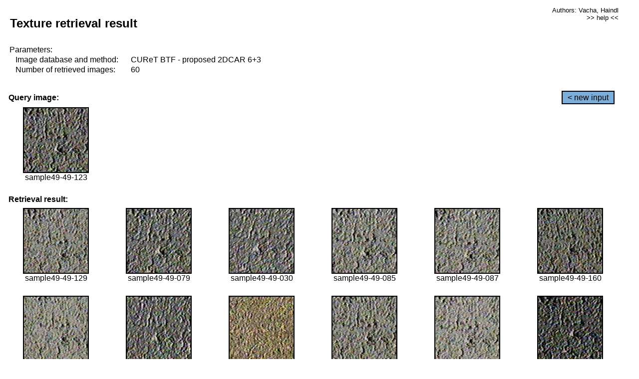

--- FILE ---
content_type: text/html;charset=UTF-8
request_url: http://cbir.utia.cas.cz/retrievalWebDemoCuret/RetrieveImages?database=0&database2=-1&input=4482&number=60&paging=46
body_size: 48793
content:


<!DOCTYPE HTML PUBLIC "-//W3C//DTD HTML 4.01 Transitional//EN"
"http://www.w3.org/TR/html4/loose.dtd">

<html>
  <head>
        <LINK REL="stylesheet" TYPE="text/css" HREF="retr.css">
    <meta http-equiv="Content-Type" content="text/html; charset=UTF-8">
    <title>Demonstration of MRF Illumination Invariants - http://ro.utia.cz/</title>
    <script>
     function toggleHelp() {
       var obj = document.getElementById('help');
	if (obj.style.display == 'none') {
          obj.style.display = 'block';
	} else {
          obj.style.display = 'none';
	}
     }
    </script>

  </head>
  <body>
     <div onclick="toggleHelp()" id="help" style="position:absolute; display:none; width:70%; height:70%; margin:5% 10%; auto; background-color:lightgray; border:1px solid darkgray; padding:2em;">
	<h1>Help</h1>
        <a href="#" style="display:block; position:absolute; top: 10px; right:10px; border:1px solid gray; padding: 2px 2px 2px 2px; text-decoration: none; color: black">x</a>
        <br>
        <p>This demonstration shows retrieval of similar textures, regardless illumination conditions.
        </p>
        
        <p>
           The CUReT texture database consists of images of 61 materials, each acquired under 92
           different illumination and viewpoint directions.
        </p>
        
        <p>
           Click on the image and system will find other similar images. The images
           are considered to be similar if the structure is similar,
           regardless colour or direction of illumination.
           The result images are ordered from left to right and than top to bottom.
           The first is image is the most similar and than dissimilarity increases.
        </p>
        <p>
           More details on algorithm of finding similar images can be found in the published
           <a href="./">articles</a>.
        </p>
        <br>
        <br>
        <br>
        <br>
        <br>
        <br>
        <br>
        <br>
        <br>
        version: October 22, 2009
 </div>
    
    <table border="0" cellpadding="3" width="98%">
      <tbody>
        <tr><td colspan="4">
            <h2>&nbsp;Texture retrieval result</h2>
          </td><td align="right" valign="top" colspan="2">
            <small><a href="./" class="authors">Authors: Vacha, Haindl</a></small><br>
            <small><a href="#" class="help" onclick="toggleHelp(); return false;">>> help <<</a></small>
        </td></tr>
        <!-- parameters -->
        <tr><td colspan="6">
            <table border="0" cellpadding="0" width="100%"><tbody>
                <tr><td>
                    &nbsp;Parameters:<br/>
                </td></tr>
                <tr><td nowrap>
                    &nbsp;&nbsp;&nbsp;&nbsp;Image database and method:&nbsp;
                  </td><td width="80%">
                    CUReT BTF - proposed 2DCAR 6+3
                  </td>
                  
                </tr>
                <tr><td nowrap>
                    &nbsp;&nbsp;&nbsp;&nbsp;Number of retrieved images:&nbsp;
                  </td><td>
                    60
                  </td>
                </tr>
            </tbody></table>
          </td>
        </tr>
        <tr><td colspan="6">
            <br/>
          </td>
        </tr>
        <!-- query image -->
        <tr><td colspan="5">
            <b>&nbsp;Query image:<br/></b>
            
          </td>
          <td align="right" class="tdbutton">
            <a href="ShowInput?database=0&database2=-1&number=60&paging=46" class="button">&lt; new input</a>
            &nbsp;
          </td>
        </tr>
        <tr><td align="center" valign="top">
            <img src="http://cbir.utia.cas.cz:80/retrievalDemo-data/e16-icip/texs/all/sample49-49-123.jpg" alt="sample49-49-123" title="Name:&nbsp;sample49-49-123,&#13;Number:&nbsp;4482,&#13;Class:&nbsp;sample49" class="texture"
                   
                   
              />
            <br/>sample49-49-123
            <br/><br/>
          </td>
        </tr>
        <!--tr><td colspan="6">
            <br/>
          </td>
        </tr-->
        <!-- result images -->
        
        <tr><td colspan="6">
            <b>&nbsp;Retrieval result:</b>
          </td>
          
        </tr>
        
        <tr>
          
          <td align="center" width="16.666666666666668%"
                    
                        valign="top"
                   
              >
            
            <a href="RetrieveImages?database=0&database2=-1&input=4485&number=60&paging=46">
              <img src="http://cbir.utia.cas.cz:80/retrievalDemo-data/e16-icip/texs/all/sample49-49-129.jpg" alt="sample49-49-129" title="Position:&nbsp;1,&#13;Name:&nbsp;sample49-49-129,&#13;Number:&nbsp;4485,&#13;Distance:&nbsp;329.971,&#13;Class:&nbsp;sample49" class="texture"
                   
                   
                   />
            </a>
            <div>sample49-49-129</div>
            &nbsp;
            
            
          </td>
          
          <td align="center" width="16.666666666666668%"
                    
                        valign="top"
                   
              >
            
            <a href="RetrieveImages?database=0&database2=-1&input=4458&number=60&paging=46">
              <img src="http://cbir.utia.cas.cz:80/retrievalDemo-data/e16-icip/texs/all/sample49-49-079.jpg" alt="sample49-49-079" title="Position:&nbsp;2,&#13;Name:&nbsp;sample49-49-079,&#13;Number:&nbsp;4458,&#13;Distance:&nbsp;333.605,&#13;Class:&nbsp;sample49" class="texture"
                   
                   
                   />
            </a>
            <div>sample49-49-079</div>
            &nbsp;
            
            
          </td>
          
          <td align="center" width="16.666666666666668%"
                    
                        valign="top"
                   
              >
            
            <a href="RetrieveImages?database=0&database2=-1&input=4426&number=60&paging=46">
              <img src="http://cbir.utia.cas.cz:80/retrievalDemo-data/e16-icip/texs/all/sample49-49-030.jpg" alt="sample49-49-030" title="Position:&nbsp;3,&#13;Name:&nbsp;sample49-49-030,&#13;Number:&nbsp;4426,&#13;Distance:&nbsp;333.608,&#13;Class:&nbsp;sample49" class="texture"
                   
                   
                   />
            </a>
            <div>sample49-49-030</div>
            &nbsp;
            
            
          </td>
          
          <td align="center" width="16.666666666666668%"
                    
                        valign="top"
                   
              >
            
            <a href="RetrieveImages?database=0&database2=-1&input=4461&number=60&paging=46">
              <img src="http://cbir.utia.cas.cz:80/retrievalDemo-data/e16-icip/texs/all/sample49-49-085.jpg" alt="sample49-49-085" title="Position:&nbsp;4,&#13;Name:&nbsp;sample49-49-085,&#13;Number:&nbsp;4461,&#13;Distance:&nbsp;334.637,&#13;Class:&nbsp;sample49" class="texture"
                   
                   
                   />
            </a>
            <div>sample49-49-085</div>
            &nbsp;
            
            
          </td>
          
          <td align="center" width="16.666666666666668%"
                    
                        valign="top"
                   
              >
            
            <a href="RetrieveImages?database=0&database2=-1&input=4462&number=60&paging=46">
              <img src="http://cbir.utia.cas.cz:80/retrievalDemo-data/e16-icip/texs/all/sample49-49-087.jpg" alt="sample49-49-087" title="Position:&nbsp;5,&#13;Name:&nbsp;sample49-49-087,&#13;Number:&nbsp;4462,&#13;Distance:&nbsp;334.711,&#13;Class:&nbsp;sample49" class="texture"
                   
                   
                   />
            </a>
            <div>sample49-49-087</div>
            &nbsp;
            
            
          </td>
          
          <td align="center" width="16.666666666666668%"
                    
                        valign="top"
                   
              >
            
            <a href="RetrieveImages?database=0&database2=-1&input=4500&number=60&paging=46">
              <img src="http://cbir.utia.cas.cz:80/retrievalDemo-data/e16-icip/texs/all/sample49-49-160.jpg" alt="sample49-49-160" title="Position:&nbsp;6,&#13;Name:&nbsp;sample49-49-160,&#13;Number:&nbsp;4500,&#13;Distance:&nbsp;337.134,&#13;Class:&nbsp;sample49" class="texture"
                   
                   
                   />
            </a>
            <div>sample49-49-160</div>
            &nbsp;
            
            
          </td>
          
          
          
        </tr>
        
        <tr>
          
          <td align="center" width="16.666666666666668%"
                    
                        valign="top"
                   
              >
            
            <a href="RetrieveImages?database=0&database2=-1&input=4487&number=60&paging=46">
              <img src="http://cbir.utia.cas.cz:80/retrievalDemo-data/e16-icip/texs/all/sample49-49-134.jpg" alt="sample49-49-134" title="Position:&nbsp;7,&#13;Name:&nbsp;sample49-49-134,&#13;Number:&nbsp;4487,&#13;Distance:&nbsp;339.133,&#13;Class:&nbsp;sample49" class="texture"
                   
                   
                   />
            </a>
            <div>sample49-49-134</div>
            &nbsp;
            
            
          </td>
          
          <td align="center" width="16.666666666666668%"
                    
                        valign="top"
                   
              >
            
            <a href="RetrieveImages?database=0&database2=-1&input=4424&number=60&paging=46">
              <img src="http://cbir.utia.cas.cz:80/retrievalDemo-data/e16-icip/texs/all/sample49-49-026.jpg" alt="sample49-49-026" title="Position:&nbsp;8,&#13;Name:&nbsp;sample49-49-026,&#13;Number:&nbsp;4424,&#13;Distance:&nbsp;339.509,&#13;Class:&nbsp;sample49" class="texture"
                   
                   
                   />
            </a>
            <div>sample49-49-026</div>
            &nbsp;
            
            
          </td>
          
          <td align="center" width="16.666666666666668%"
                    
                        valign="top"
                   
              >
            
            <a href="RetrieveImages?database=0&database2=-1&input=2322&number=60&paging=46">
              <img src="http://cbir.utia.cas.cz:80/retrievalDemo-data/e16-icip/texs/all/sample26-26-046.jpg" alt="sample26-26-046" title="Position:&nbsp;9,&#13;Name:&nbsp;sample26-26-046,&#13;Number:&nbsp;2322,&#13;Distance:&nbsp;340.865,&#13;Class:&nbsp;sample26" class="texture"
                   
                   
                   />
            </a>
            <div>sample26-26-046</div>
            &nbsp;
            
            
          </td>
          
          <td align="center" width="16.666666666666668%"
                    
                        valign="top"
                   
              >
            
            <a href="RetrieveImages?database=0&database2=-1&input=4484&number=60&paging=46">
              <img src="http://cbir.utia.cas.cz:80/retrievalDemo-data/e16-icip/texs/all/sample49-49-128.jpg" alt="sample49-49-128" title="Position:&nbsp;10,&#13;Name:&nbsp;sample49-49-128,&#13;Number:&nbsp;4484,&#13;Distance:&nbsp;341.202,&#13;Class:&nbsp;sample49" class="texture"
                   
                   
                   />
            </a>
            <div>sample49-49-128</div>
            &nbsp;
            
            
          </td>
          
          <td align="center" width="16.666666666666668%"
                    
                        valign="top"
                   
              >
            
            <a href="RetrieveImages?database=0&database2=-1&input=4465&number=60&paging=46">
              <img src="http://cbir.utia.cas.cz:80/retrievalDemo-data/e16-icip/texs/all/sample49-49-094.jpg" alt="sample49-49-094" title="Position:&nbsp;11,&#13;Name:&nbsp;sample49-49-094,&#13;Number:&nbsp;4465,&#13;Distance:&nbsp;341.693,&#13;Class:&nbsp;sample49" class="texture"
                   
                   
                   />
            </a>
            <div>sample49-49-094</div>
            &nbsp;
            
            
          </td>
          
          <td align="center" width="16.666666666666668%"
                    
                        valign="top"
                   
              >
            
            <a href="RetrieveImages?database=0&database2=-1&input=4478&number=60&paging=46">
              <img src="http://cbir.utia.cas.cz:80/retrievalDemo-data/e16-icip/texs/all/sample49-49-117.jpg" alt="sample49-49-117" title="Position:&nbsp;12,&#13;Name:&nbsp;sample49-49-117,&#13;Number:&nbsp;4478,&#13;Distance:&nbsp;342.34,&#13;Class:&nbsp;sample49" class="texture"
                   
                   
                   />
            </a>
            <div>sample49-49-117</div>
            &nbsp;
            
            
          </td>
          
          
          
        </tr>
        
        <tr>
          
          <td align="center" width="16.666666666666668%"
                    
                        valign="top"
                   
              >
            
            <a href="RetrieveImages?database=0&database2=-1&input=4480&number=60&paging=46">
              <img src="http://cbir.utia.cas.cz:80/retrievalDemo-data/e16-icip/texs/all/sample49-49-121.jpg" alt="sample49-49-121" title="Position:&nbsp;13,&#13;Name:&nbsp;sample49-49-121,&#13;Number:&nbsp;4480,&#13;Distance:&nbsp;344.559,&#13;Class:&nbsp;sample49" class="texture"
                   
                   
                   />
            </a>
            <div>sample49-49-121</div>
            &nbsp;
            
            
          </td>
          
          <td align="center" width="16.666666666666668%"
                    
                        valign="top"
                   
              >
            
            <a href="RetrieveImages?database=0&database2=-1&input=4486&number=60&paging=46">
              <img src="http://cbir.utia.cas.cz:80/retrievalDemo-data/e16-icip/texs/all/sample49-49-131.jpg" alt="sample49-49-131" title="Position:&nbsp;14,&#13;Name:&nbsp;sample49-49-131,&#13;Number:&nbsp;4486,&#13;Distance:&nbsp;344.572,&#13;Class:&nbsp;sample49" class="texture"
                   
                   
                   />
            </a>
            <div>sample49-49-131</div>
            &nbsp;
            
            
          </td>
          
          <td align="center" width="16.666666666666668%"
                    
                        valign="top"
                   
              >
            
            <a href="RetrieveImages?database=0&database2=-1&input=935&number=60&paging=46">
              <img src="http://cbir.utia.cas.cz:80/retrievalDemo-data/e16-icip/texs/all/sample11-11-037.jpg" alt="sample11-11-037" title="Position:&nbsp;15,&#13;Name:&nbsp;sample11-11-037,&#13;Number:&nbsp;935,&#13;Distance:&nbsp;344.724,&#13;Class:&nbsp;sample11" class="texture"
                   
                   
                   />
            </a>
            <div>sample11-11-037</div>
            &nbsp;
            
            
          </td>
          
          <td align="center" width="16.666666666666668%"
                    
                        valign="top"
                   
              >
            
            <a href="RetrieveImages?database=0&database2=-1&input=3882&number=60&paging=46">
              <img src="http://cbir.utia.cas.cz:80/retrievalDemo-data/e16-icip/texs/all/sample43-43-042.jpg" alt="sample43-43-042" title="Position:&nbsp;16,&#13;Name:&nbsp;sample43-43-042,&#13;Number:&nbsp;3882,&#13;Distance:&nbsp;344.853,&#13;Class:&nbsp;sample43" class="texture"
                   
                   
                   />
            </a>
            <div>sample43-43-042</div>
            &nbsp;
            
            
          </td>
          
          <td align="center" width="16.666666666666668%"
                    
                        valign="top"
                   
              >
            
            <a href="RetrieveImages?database=0&database2=-1&input=4499&number=60&paging=46">
              <img src="http://cbir.utia.cas.cz:80/retrievalDemo-data/e16-icip/texs/all/sample49-49-158.jpg" alt="sample49-49-158" title="Position:&nbsp;17,&#13;Name:&nbsp;sample49-49-158,&#13;Number:&nbsp;4499,&#13;Distance:&nbsp;345.306,&#13;Class:&nbsp;sample49" class="texture"
                   
                   
                   />
            </a>
            <div>sample49-49-158</div>
            &nbsp;
            
            
          </td>
          
          <td align="center" width="16.666666666666668%"
                    
                        valign="top"
                   
              >
            
            <a href="RetrieveImages?database=0&database2=-1&input=4463&number=60&paging=46">
              <img src="http://cbir.utia.cas.cz:80/retrievalDemo-data/e16-icip/texs/all/sample49-49-090.jpg" alt="sample49-49-090" title="Position:&nbsp;18,&#13;Name:&nbsp;sample49-49-090,&#13;Number:&nbsp;4463,&#13;Distance:&nbsp;345.636,&#13;Class:&nbsp;sample49" class="texture"
                   
                   
                   />
            </a>
            <div>sample49-49-090</div>
            &nbsp;
            
            
          </td>
          
          
          
        </tr>
        
        <tr>
          
          <td align="center" width="16.666666666666668%"
                    
                        valign="top"
                   
              >
            
            <a href="RetrieveImages?database=0&database2=-1&input=2315&number=60&paging=46">
              <img src="http://cbir.utia.cas.cz:80/retrievalDemo-data/e16-icip/texs/all/sample26-26-037.jpg" alt="sample26-26-037" title="Position:&nbsp;19,&#13;Name:&nbsp;sample26-26-037,&#13;Number:&nbsp;2315,&#13;Distance:&nbsp;346.872,&#13;Class:&nbsp;sample26" class="texture"
                   
                   
                   />
            </a>
            <div>sample26-26-037</div>
            &nbsp;
            
            
          </td>
          
          <td align="center" width="16.666666666666668%"
                    
                        valign="top"
                   
              >
            
            <a href="RetrieveImages?database=0&database2=-1&input=4772&number=60&paging=46">
              <img src="http://cbir.utia.cas.cz:80/retrievalDemo-data/e16-icip/texs/all/sample52-52-154.jpg" alt="sample52-52-154" title="Position:&nbsp;20,&#13;Name:&nbsp;sample52-52-154,&#13;Number:&nbsp;4772,&#13;Distance:&nbsp;346.945,&#13;Class:&nbsp;sample52" class="texture"
                   
                   
                   />
            </a>
            <div>sample52-52-154</div>
            &nbsp;
            
            
          </td>
          
          <td align="center" width="16.666666666666668%"
                    
                        valign="top"
                   
              >
            
            <a href="RetrieveImages?database=0&database2=-1&input=3910&number=60&paging=46">
              <img src="http://cbir.utia.cas.cz:80/retrievalDemo-data/e16-icip/texs/all/sample43-43-087.jpg" alt="sample43-43-087" title="Position:&nbsp;21,&#13;Name:&nbsp;sample43-43-087,&#13;Number:&nbsp;3910,&#13;Distance:&nbsp;347.38,&#13;Class:&nbsp;sample43" class="texture"
                   
                   
                   />
            </a>
            <div>sample43-43-087</div>
            &nbsp;
            
            
          </td>
          
          <td align="center" width="16.666666666666668%"
                    
                        valign="top"
                   
              >
            
            <a href="RetrieveImages?database=0&database2=-1&input=4420&number=60&paging=46">
              <img src="http://cbir.utia.cas.cz:80/retrievalDemo-data/e16-icip/texs/all/sample49-49-017.jpg" alt="sample49-49-017" title="Position:&nbsp;22,&#13;Name:&nbsp;sample49-49-017,&#13;Number:&nbsp;4420,&#13;Distance:&nbsp;347.601,&#13;Class:&nbsp;sample49" class="texture"
                   
                   
                   />
            </a>
            <div>sample49-49-017</div>
            &nbsp;
            
            
          </td>
          
          <td align="center" width="16.666666666666668%"
                    
                        valign="top"
                   
              >
            
            <a href="RetrieveImages?database=0&database2=-1&input=4467&number=60&paging=46">
              <img src="http://cbir.utia.cas.cz:80/retrievalDemo-data/e16-icip/texs/all/sample49-49-097.jpg" alt="sample49-49-097" title="Position:&nbsp;23,&#13;Name:&nbsp;sample49-49-097,&#13;Number:&nbsp;4467,&#13;Distance:&nbsp;347.901,&#13;Class:&nbsp;sample49" class="texture"
                   
                   
                   />
            </a>
            <div>sample49-49-097</div>
            &nbsp;
            
            
          </td>
          
          <td align="center" width="16.666666666666668%"
                    
                        valign="top"
                   
              >
            
            <a href="RetrieveImages?database=0&database2=-1&input=2366&number=60&paging=46">
              <img src="http://cbir.utia.cas.cz:80/retrievalDemo-data/e16-icip/texs/all/sample26-26-123.jpg" alt="sample26-26-123" title="Position:&nbsp;24,&#13;Name:&nbsp;sample26-26-123,&#13;Number:&nbsp;2366,&#13;Distance:&nbsp;348.003,&#13;Class:&nbsp;sample26" class="texture"
                   
                   
                   />
            </a>
            <div>sample26-26-123</div>
            &nbsp;
            
            
          </td>
          
          
          
        </tr>
        
        <tr>
          
          <td align="center" width="16.666666666666668%"
                    
                        valign="top"
                   
              >
            
            <a href="RetrieveImages?database=0&database2=-1&input=4516&number=60&paging=46">
              <img src="http://cbir.utia.cas.cz:80/retrievalDemo-data/e16-icip/texs/all/sample50-50-026.jpg" alt="sample50-50-026" title="Position:&nbsp;25,&#13;Name:&nbsp;sample50-50-026,&#13;Number:&nbsp;4516,&#13;Distance:&nbsp;349.279,&#13;Class:&nbsp;sample50" class="texture"
                   
                   
                   />
            </a>
            <div>sample50-50-026</div>
            &nbsp;
            
            
          </td>
          
          <td align="center" width="16.666666666666668%"
                    
                        valign="top"
                   
              >
            
            <a href="RetrieveImages?database=0&database2=-1&input=2345&number=60&paging=46">
              <img src="http://cbir.utia.cas.cz:80/retrievalDemo-data/e16-icip/texs/all/sample26-26-085.jpg" alt="sample26-26-085" title="Position:&nbsp;26,&#13;Name:&nbsp;sample26-26-085,&#13;Number:&nbsp;2345,&#13;Distance:&nbsp;350.172,&#13;Class:&nbsp;sample26" class="texture"
                   
                   
                   />
            </a>
            <div>sample26-26-085</div>
            &nbsp;
            
            
          </td>
          
          <td align="center" width="16.666666666666668%"
                    
                        valign="top"
                   
              >
            
            <a href="RetrieveImages?database=0&database2=-1&input=986&number=60&paging=46">
              <img src="http://cbir.utia.cas.cz:80/retrievalDemo-data/e16-icip/texs/all/sample11-11-123.jpg" alt="sample11-11-123" title="Position:&nbsp;27,&#13;Name:&nbsp;sample11-11-123,&#13;Number:&nbsp;986,&#13;Distance:&nbsp;350.242,&#13;Class:&nbsp;sample11" class="texture"
                   
                   
                   />
            </a>
            <div>sample11-11-123</div>
            &nbsp;
            
            
          </td>
          
          <td align="center" width="16.666666666666668%"
                    
                        valign="top"
                   
              >
            
            <a href="RetrieveImages?database=0&database2=-1&input=1542&number=60&paging=46">
              <img src="http://cbir.utia.cas.cz:80/retrievalDemo-data/e16-icip/texs/all/sample17-17-131.jpg" alt="sample17-17-131" title="Position:&nbsp;28,&#13;Name:&nbsp;sample17-17-131,&#13;Number:&nbsp;1542,&#13;Distance:&nbsp;350.366,&#13;Class:&nbsp;sample17" class="texture"
                   
                   
                   />
            </a>
            <div>sample17-17-131</div>
            &nbsp;
            
            
          </td>
          
          <td align="center" width="16.666666666666668%"
                    
                        valign="top"
                   
              >
            
            <a href="RetrieveImages?database=0&database2=-1&input=4488&number=60&paging=46">
              <img src="http://cbir.utia.cas.cz:80/retrievalDemo-data/e16-icip/texs/all/sample49-49-136.jpg" alt="sample49-49-136" title="Position:&nbsp;29,&#13;Name:&nbsp;sample49-49-136,&#13;Number:&nbsp;4488,&#13;Distance:&nbsp;350.993,&#13;Class:&nbsp;sample49" class="texture"
                   
                   
                   />
            </a>
            <div>sample49-49-136</div>
            &nbsp;
            
            
          </td>
          
          <td align="center" width="16.666666666666668%"
                    
                        valign="top"
                   
              >
            
            <a href="RetrieveImages?database=0&database2=-1&input=4481&number=60&paging=46">
              <img src="http://cbir.utia.cas.cz:80/retrievalDemo-data/e16-icip/texs/all/sample49-49-122.jpg" alt="sample49-49-122" title="Position:&nbsp;30,&#13;Name:&nbsp;sample49-49-122,&#13;Number:&nbsp;4481,&#13;Distance:&nbsp;351.454,&#13;Class:&nbsp;sample49" class="texture"
                   
                   
                   />
            </a>
            <div>sample49-49-122</div>
            &nbsp;
            
            
          </td>
          
          
          
        </tr>
        
        <tr>
          
          <td align="center" width="16.666666666666668%"
                    
                        valign="top"
                   
              >
            
            <a href="RetrieveImages?database=0&database2=-1&input=2368&number=60&paging=46">
              <img src="http://cbir.utia.cas.cz:80/retrievalDemo-data/e16-icip/texs/all/sample26-26-128.jpg" alt="sample26-26-128" title="Position:&nbsp;31,&#13;Name:&nbsp;sample26-26-128,&#13;Number:&nbsp;2368,&#13;Distance:&nbsp;351.678,&#13;Class:&nbsp;sample26" class="texture"
                   
                   
                   />
            </a>
            <div>sample26-26-128</div>
            &nbsp;
            
            
          </td>
          
          <td align="center" width="16.666666666666668%"
                    
                        valign="top"
                   
              >
            
            <a href="RetrieveImages?database=0&database2=-1&input=988&number=60&paging=46">
              <img src="http://cbir.utia.cas.cz:80/retrievalDemo-data/e16-icip/texs/all/sample11-11-128.jpg" alt="sample11-11-128" title="Position:&nbsp;32,&#13;Name:&nbsp;sample11-11-128,&#13;Number:&nbsp;988,&#13;Distance:&nbsp;351.75,&#13;Class:&nbsp;sample11" class="texture"
                   
                   
                   />
            </a>
            <div>sample11-11-128</div>
            &nbsp;
            
            
          </td>
          
          <td align="center" width="16.666666666666668%"
                    
                        valign="top"
                   
              >
            
            <a href="RetrieveImages?database=0&database2=-1&input=4431&number=60&paging=46">
              <img src="http://cbir.utia.cas.cz:80/retrievalDemo-data/e16-icip/texs/all/sample49-49-037.jpg" alt="sample49-49-037" title="Position:&nbsp;33,&#13;Name:&nbsp;sample49-49-037,&#13;Number:&nbsp;4431,&#13;Distance:&nbsp;351.9,&#13;Class:&nbsp;sample49" class="texture"
                   
                   
                   />
            </a>
            <div>sample49-49-037</div>
            &nbsp;
            
            
          </td>
          
          <td align="center" width="16.666666666666668%"
                    
                        valign="top"
                   
              >
            
            <a href="RetrieveImages?database=0&database2=-1&input=4489&number=60&paging=46">
              <img src="http://cbir.utia.cas.cz:80/retrievalDemo-data/e16-icip/texs/all/sample49-49-141.jpg" alt="sample49-49-141" title="Position:&nbsp;34,&#13;Name:&nbsp;sample49-49-141,&#13;Number:&nbsp;4489,&#13;Distance:&nbsp;351.911,&#13;Class:&nbsp;sample49" class="texture"
                   
                   
                   />
            </a>
            <div>sample49-49-141</div>
            &nbsp;
            
            
          </td>
          
          <td align="center" width="16.666666666666668%"
                    
                        valign="top"
                   
              >
            
            <a href="RetrieveImages?database=0&database2=-1&input=4531&number=60&paging=46">
              <img src="http://cbir.utia.cas.cz:80/retrievalDemo-data/e16-icip/texs/all/sample50-50-047.jpg" alt="sample50-50-047" title="Position:&nbsp;35,&#13;Name:&nbsp;sample50-50-047,&#13;Number:&nbsp;4531,&#13;Distance:&nbsp;352.087,&#13;Class:&nbsp;sample50" class="texture"
                   
                   
                   />
            </a>
            <div>sample50-50-047</div>
            &nbsp;
            
            
          </td>
          
          <td align="center" width="16.666666666666668%"
                    
                        valign="top"
                   
              >
            
            <a href="RetrieveImages?database=0&database2=-1&input=965&number=60&paging=46">
              <img src="http://cbir.utia.cas.cz:80/retrievalDemo-data/e16-icip/texs/all/sample11-11-085.jpg" alt="sample11-11-085" title="Position:&nbsp;36,&#13;Name:&nbsp;sample11-11-085,&#13;Number:&nbsp;965,&#13;Distance:&nbsp;352.151,&#13;Class:&nbsp;sample11" class="texture"
                   
                   
                   />
            </a>
            <div>sample11-11-085</div>
            &nbsp;
            
            
          </td>
          
          
          
        </tr>
        
        <tr>
          
          <td align="center" width="16.666666666666668%"
                    
                        valign="top"
                   
              >
            
            <a href="RetrieveImages?database=0&database2=-1&input=2349&number=60&paging=46">
              <img src="http://cbir.utia.cas.cz:80/retrievalDemo-data/e16-icip/texs/all/sample26-26-094.jpg" alt="sample26-26-094" title="Position:&nbsp;37,&#13;Name:&nbsp;sample26-26-094,&#13;Number:&nbsp;2349,&#13;Distance:&nbsp;352.232,&#13;Class:&nbsp;sample26" class="texture"
                   
                   
                   />
            </a>
            <div>sample26-26-094</div>
            &nbsp;
            
            
          </td>
          
          <td align="center" width="16.666666666666668%"
                    
                        valign="top"
                   
              >
            
            <a href="RetrieveImages?database=0&database2=-1&input=3932&number=60&paging=46">
              <img src="http://cbir.utia.cas.cz:80/retrievalDemo-data/e16-icip/texs/all/sample43-43-128.jpg" alt="sample43-43-128" title="Position:&nbsp;38,&#13;Name:&nbsp;sample43-43-128,&#13;Number:&nbsp;3932,&#13;Distance:&nbsp;352.465,&#13;Class:&nbsp;sample43" class="texture"
                   
                   
                   />
            </a>
            <div>sample43-43-128</div>
            &nbsp;
            
            
          </td>
          
          <td align="center" width="16.666666666666668%"
                    
                        valign="top"
                   
              >
            
            <a href="RetrieveImages?database=0&database2=-1&input=1005&number=60&paging=46">
              <img src="http://cbir.utia.cas.cz:80/retrievalDemo-data/e16-icip/texs/all/sample11-11-161.jpg" alt="sample11-11-161" title="Position:&nbsp;39,&#13;Name:&nbsp;sample11-11-161,&#13;Number:&nbsp;1005,&#13;Distance:&nbsp;353.336,&#13;Class:&nbsp;sample11" class="texture"
                   
                   
                   />
            </a>
            <div>sample11-11-161</div>
            &nbsp;
            
            
          </td>
          
          <td align="center" width="16.666666666666668%"
                    
                        valign="top"
                   
              >
            
            <a href="RetrieveImages?database=0&database2=-1&input=962&number=60&paging=46">
              <img src="http://cbir.utia.cas.cz:80/retrievalDemo-data/e16-icip/texs/all/sample11-11-079.jpg" alt="sample11-11-079" title="Position:&nbsp;40,&#13;Name:&nbsp;sample11-11-079,&#13;Number:&nbsp;962,&#13;Distance:&nbsp;353.344,&#13;Class:&nbsp;sample11" class="texture"
                   
                   
                   />
            </a>
            <div>sample11-11-079</div>
            &nbsp;
            
            
          </td>
          
          <td align="center" width="16.666666666666668%"
                    
                        valign="top"
                   
              >
            
            <a href="RetrieveImages?database=0&database2=-1&input=3879&number=60&paging=46">
              <img src="http://cbir.utia.cas.cz:80/retrievalDemo-data/e16-icip/texs/all/sample43-43-037.jpg" alt="sample43-43-037" title="Position:&nbsp;41,&#13;Name:&nbsp;sample43-43-037,&#13;Number:&nbsp;3879,&#13;Distance:&nbsp;353.768,&#13;Class:&nbsp;sample43" class="texture"
                   
                   
                   />
            </a>
            <div>sample43-43-037</div>
            &nbsp;
            
            
          </td>
          
          <td align="center" width="16.666666666666668%"
                    
                        valign="top"
                   
              >
            
            <a href="RetrieveImages?database=0&database2=-1&input=4459&number=60&paging=46">
              <img src="http://cbir.utia.cas.cz:80/retrievalDemo-data/e16-icip/texs/all/sample49-49-081.jpg" alt="sample49-49-081" title="Position:&nbsp;42,&#13;Name:&nbsp;sample49-49-081,&#13;Number:&nbsp;4459,&#13;Distance:&nbsp;353.769,&#13;Class:&nbsp;sample49" class="texture"
                   
                   
                   />
            </a>
            <div>sample49-49-081</div>
            &nbsp;
            
            
          </td>
          
          
          
        </tr>
        
        <tr>
          
          <td align="center" width="16.666666666666668%"
                    
                        valign="top"
                   
              >
            
            <a href="RetrieveImages?database=0&database2=-1&input=3930&number=60&paging=46">
              <img src="http://cbir.utia.cas.cz:80/retrievalDemo-data/e16-icip/texs/all/sample43-43-123.jpg" alt="sample43-43-123" title="Position:&nbsp;43,&#13;Name:&nbsp;sample43-43-123,&#13;Number:&nbsp;3930,&#13;Distance:&nbsp;354.051,&#13;Class:&nbsp;sample43" class="texture"
                   
                   
                   />
            </a>
            <div>sample43-43-123</div>
            &nbsp;
            
            
          </td>
          
          <td align="center" width="16.666666666666668%"
                    
                        valign="top"
                   
              >
            
            <a href="RetrieveImages?database=0&database2=-1&input=4434&number=60&paging=46">
              <img src="http://cbir.utia.cas.cz:80/retrievalDemo-data/e16-icip/texs/all/sample49-49-042.jpg" alt="sample49-49-042" title="Position:&nbsp;44,&#13;Name:&nbsp;sample49-49-042,&#13;Number:&nbsp;4434,&#13;Distance:&nbsp;354.184,&#13;Class:&nbsp;sample49" class="texture"
                   
                   
                   />
            </a>
            <div>sample49-49-042</div>
            &nbsp;
            
            
          </td>
          
          <td align="center" width="16.666666666666668%"
                    
                        valign="top"
                   
              >
            
            <a href="RetrieveImages?database=0&database2=-1&input=2310&number=60&paging=46">
              <img src="http://cbir.utia.cas.cz:80/retrievalDemo-data/e16-icip/texs/all/sample26-26-030.jpg" alt="sample26-26-030" title="Position:&nbsp;45,&#13;Name:&nbsp;sample26-26-030,&#13;Number:&nbsp;2310,&#13;Distance:&nbsp;354.437,&#13;Class:&nbsp;sample26" class="texture"
                   
                   
                   />
            </a>
            <div>sample26-26-030</div>
            &nbsp;
            
            
          </td>
          
          <td align="center" width="16.666666666666668%"
                    
                        valign="top"
                   
              >
            
            <a href="RetrieveImages?database=0&database2=-1&input=2362&number=60&paging=46">
              <img src="http://cbir.utia.cas.cz:80/retrievalDemo-data/e16-icip/texs/all/sample26-26-117.jpg" alt="sample26-26-117" title="Position:&nbsp;46,&#13;Name:&nbsp;sample26-26-117,&#13;Number:&nbsp;2362,&#13;Distance:&nbsp;354.437,&#13;Class:&nbsp;sample26" class="texture"
                   
                   
                   />
            </a>
            <div>sample26-26-117</div>
            &nbsp;
            
            
          </td>
          
          <td align="center" width="16.666666666666668%"
                    
                        valign="top"
                   
              >
            
            <a href="RetrieveImages?database=0&database2=-1&input=4119&number=60&paging=46">
              <img src="http://cbir.utia.cas.cz:80/retrievalDemo-data/e16-icip/texs/all/sample45-45-134.jpg" alt="sample45-45-134" title="Position:&nbsp;47,&#13;Name:&nbsp;sample45-45-134,&#13;Number:&nbsp;4119,&#13;Distance:&nbsp;354.628,&#13;Class:&nbsp;sample45" class="texture"
                   
                   
                   />
            </a>
            <div>sample45-45-134</div>
            &nbsp;
            
            
          </td>
          
          <td align="center" width="16.666666666666668%"
                    
                        valign="top"
                   
              >
            
            <a href="RetrieveImages?database=0&database2=-1&input=4483&number=60&paging=46">
              <img src="http://cbir.utia.cas.cz:80/retrievalDemo-data/e16-icip/texs/all/sample49-49-125.jpg" alt="sample49-49-125" title="Position:&nbsp;48,&#13;Name:&nbsp;sample49-49-125,&#13;Number:&nbsp;4483,&#13;Distance:&nbsp;354.691,&#13;Class:&nbsp;sample49" class="texture"
                   
                   
                   />
            </a>
            <div>sample49-49-125</div>
            &nbsp;
            
            
          </td>
          
          
          
        </tr>
        
        <tr>
          
          <td align="center" width="16.666666666666668%"
                    
                        valign="top"
                   
              >
            
            <a href="RetrieveImages?database=0&database2=-1&input=4456&number=60&paging=46">
              <img src="http://cbir.utia.cas.cz:80/retrievalDemo-data/e16-icip/texs/all/sample49-49-076.jpg" alt="sample49-49-076" title="Position:&nbsp;49,&#13;Name:&nbsp;sample49-49-076,&#13;Number:&nbsp;4456,&#13;Distance:&nbsp;354.752,&#13;Class:&nbsp;sample49" class="texture"
                   
                   
                   />
            </a>
            <div>sample49-49-076</div>
            &nbsp;
            
            
          </td>
          
          <td align="center" width="16.666666666666668%"
                    
                        valign="top"
                   
              >
            
            <a href="RetrieveImages?database=0&database2=-1&input=3913&number=60&paging=46">
              <img src="http://cbir.utia.cas.cz:80/retrievalDemo-data/e16-icip/texs/all/sample43-43-094.jpg" alt="sample43-43-094" title="Position:&nbsp;50,&#13;Name:&nbsp;sample43-43-094,&#13;Number:&nbsp;3913,&#13;Distance:&nbsp;354.851,&#13;Class:&nbsp;sample43" class="texture"
                   
                   
                   />
            </a>
            <div>sample43-43-094</div>
            &nbsp;
            
            
          </td>
          
          <td align="center" width="16.666666666666668%"
                    
                        valign="top"
                   
              >
            
            <a href="RetrieveImages?database=0&database2=-1&input=4782&number=60&paging=46">
              <img src="http://cbir.utia.cas.cz:80/retrievalDemo-data/e16-icip/texs/all/sample52-52-181.jpg" alt="sample52-52-181" title="Position:&nbsp;51,&#13;Name:&nbsp;sample52-52-181,&#13;Number:&nbsp;4782,&#13;Distance:&nbsp;355.128,&#13;Class:&nbsp;sample52" class="texture"
                   
                   
                   />
            </a>
            <div>sample52-52-181</div>
            &nbsp;
            
            
          </td>
          
          <td align="center" width="16.666666666666668%"
                    
                        valign="top"
                   
              >
            
            <a href="RetrieveImages?database=0&database2=-1&input=4775&number=60&paging=46">
              <img src="http://cbir.utia.cas.cz:80/retrievalDemo-data/e16-icip/texs/all/sample52-52-158.jpg" alt="sample52-52-158" title="Position:&nbsp;52,&#13;Name:&nbsp;sample52-52-158,&#13;Number:&nbsp;4775,&#13;Distance:&nbsp;355.399,&#13;Class:&nbsp;sample52" class="texture"
                   
                   
                   />
            </a>
            <div>sample52-52-158</div>
            &nbsp;
            
            
          </td>
          
          <td align="center" width="16.666666666666668%"
                    
                        valign="top"
                   
              >
            
            <a href="RetrieveImages?database=0&database2=-1&input=4117&number=60&paging=46">
              <img src="http://cbir.utia.cas.cz:80/retrievalDemo-data/e16-icip/texs/all/sample45-45-129.jpg" alt="sample45-45-129" title="Position:&nbsp;53,&#13;Name:&nbsp;sample45-45-129,&#13;Number:&nbsp;4117,&#13;Distance:&nbsp;355.554,&#13;Class:&nbsp;sample45" class="texture"
                   
                   
                   />
            </a>
            <div>sample45-45-129</div>
            &nbsp;
            
            
          </td>
          
          <td align="center" width="16.666666666666668%"
                    
                        valign="top"
                   
              >
            
            <a href="RetrieveImages?database=0&database2=-1&input=989&number=60&paging=46">
              <img src="http://cbir.utia.cas.cz:80/retrievalDemo-data/e16-icip/texs/all/sample11-11-129.jpg" alt="sample11-11-129" title="Position:&nbsp;54,&#13;Name:&nbsp;sample11-11-129,&#13;Number:&nbsp;989,&#13;Distance:&nbsp;355.621,&#13;Class:&nbsp;sample11" class="texture"
                   
                   
                   />
            </a>
            <div>sample11-11-129</div>
            &nbsp;
            
            
          </td>
          
          
          
        </tr>
        
        <tr>
          
          <td align="center" width="16.666666666666668%"
                    
                        valign="top"
                   
              >
            
            <a href="RetrieveImages?database=0&database2=-1&input=3874&number=60&paging=46">
              <img src="http://cbir.utia.cas.cz:80/retrievalDemo-data/e16-icip/texs/all/sample43-43-030.jpg" alt="sample43-43-030" title="Position:&nbsp;55,&#13;Name:&nbsp;sample43-43-030,&#13;Number:&nbsp;3874,&#13;Distance:&nbsp;355.751,&#13;Class:&nbsp;sample43" class="texture"
                   
                   
                   />
            </a>
            <div>sample43-43-030</div>
            &nbsp;
            
            
          </td>
          
          <td align="center" width="16.666666666666668%"
                    
                        valign="top"
                   
              >
            
            <a href="RetrieveImages?database=0&database2=-1&input=4097&number=60&paging=46">
              <img src="http://cbir.utia.cas.cz:80/retrievalDemo-data/e16-icip/texs/all/sample45-45-094.jpg" alt="sample45-45-094" title="Position:&nbsp;56,&#13;Name:&nbsp;sample45-45-094,&#13;Number:&nbsp;4097,&#13;Distance:&nbsp;355.775,&#13;Class:&nbsp;sample45" class="texture"
                   
                   
                   />
            </a>
            <div>sample45-45-094</div>
            &nbsp;
            
            
          </td>
          
          <td align="center" width="16.666666666666668%"
                    
                        valign="top"
                   
              >
            
            <a href="RetrieveImages?database=0&database2=-1&input=3929&number=60&paging=46">
              <img src="http://cbir.utia.cas.cz:80/retrievalDemo-data/e16-icip/texs/all/sample43-43-122.jpg" alt="sample43-43-122" title="Position:&nbsp;57,&#13;Name:&nbsp;sample43-43-122,&#13;Number:&nbsp;3929,&#13;Distance:&nbsp;356.272,&#13;Class:&nbsp;sample43" class="texture"
                   
                   
                   />
            </a>
            <div>sample43-43-122</div>
            &nbsp;
            
            
          </td>
          
          <td align="center" width="16.666666666666668%"
                    
                        valign="top"
                   
              >
            
            <a href="RetrieveImages?database=0&database2=-1&input=4498&number=60&paging=46">
              <img src="http://cbir.utia.cas.cz:80/retrievalDemo-data/e16-icip/texs/all/sample49-49-156.jpg" alt="sample49-49-156" title="Position:&nbsp;58,&#13;Name:&nbsp;sample49-49-156,&#13;Number:&nbsp;4498,&#13;Distance:&nbsp;356.33,&#13;Class:&nbsp;sample49" class="texture"
                   
                   
                   />
            </a>
            <div>sample49-49-156</div>
            &nbsp;
            
            
          </td>
          
          <td align="center" width="16.666666666666668%"
                    
                        valign="top"
                   
              >
            
            <a href="RetrieveImages?database=0&database2=-1&input=3915&number=60&paging=46">
              <img src="http://cbir.utia.cas.cz:80/retrievalDemo-data/e16-icip/texs/all/sample43-43-097.jpg" alt="sample43-43-097" title="Position:&nbsp;59,&#13;Name:&nbsp;sample43-43-097,&#13;Number:&nbsp;3915,&#13;Distance:&nbsp;356.377,&#13;Class:&nbsp;sample43" class="texture"
                   
                   
                   />
            </a>
            <div>sample43-43-097</div>
            &nbsp;
            
            
          </td>
          
          <td align="center" width="16.666666666666668%"
                    
                        valign="top"
                   
              >
            
            <a href="RetrieveImages?database=0&database2=-1&input=4096&number=60&paging=46">
              <img src="http://cbir.utia.cas.cz:80/retrievalDemo-data/e16-icip/texs/all/sample45-45-093.jpg" alt="sample45-45-093" title="Position:&nbsp;60,&#13;Name:&nbsp;sample45-45-093,&#13;Number:&nbsp;4096,&#13;Distance:&nbsp;356.469,&#13;Class:&nbsp;sample45" class="texture"
                   
                   
                   />
            </a>
            <div>sample45-45-093</div>
            &nbsp;
            
            
          </td>
          
          
          
        </tr>
        
      </tbody>
    </table>

  </body>
</html>
